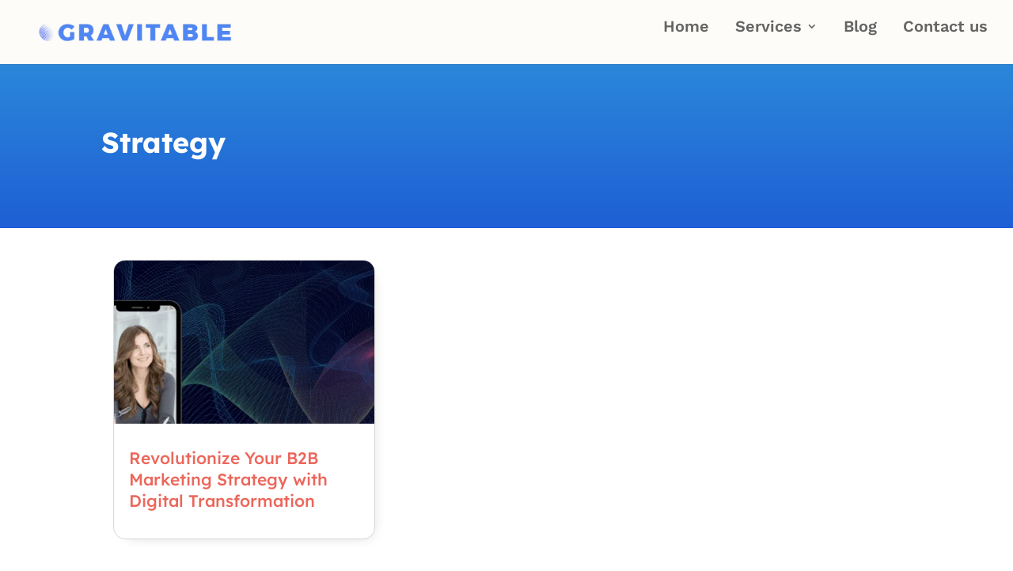

--- FILE ---
content_type: text/css
request_url: https://gravitable.co/wp-content/et-cache/global/et-divi-customizer-global.min.css?ver=1769091035
body_size: 2251
content:
body,.et_pb_column_1_2 .et_quote_content blockquote cite,.et_pb_column_1_2 .et_link_content a.et_link_main_url,.et_pb_column_1_3 .et_quote_content blockquote cite,.et_pb_column_3_8 .et_quote_content blockquote cite,.et_pb_column_1_4 .et_quote_content blockquote cite,.et_pb_blog_grid .et_quote_content blockquote cite,.et_pb_column_1_3 .et_link_content a.et_link_main_url,.et_pb_column_3_8 .et_link_content a.et_link_main_url,.et_pb_column_1_4 .et_link_content a.et_link_main_url,.et_pb_blog_grid .et_link_content a.et_link_main_url,body .et_pb_bg_layout_light .et_pb_post p,body .et_pb_bg_layout_dark .et_pb_post p{font-size:20px}.et_pb_slide_content,.et_pb_best_value{font-size:22px}body{color:#39455a}h1,h2,h3,h4,h5,h6{color:#39455a}body{line-height:1.5em}.container,.et_pb_row,.et_pb_slider .et_pb_container,.et_pb_fullwidth_section .et_pb_title_container,.et_pb_fullwidth_section .et_pb_title_featured_container,.et_pb_fullwidth_header:not(.et_pb_fullscreen) .et_pb_fullwidth_header_container{max-width:1440px}.et_boxed_layout #page-container,.et_boxed_layout.et_non_fixed_nav.et_transparent_nav #page-container #top-header,.et_boxed_layout.et_non_fixed_nav.et_transparent_nav #page-container #main-header,.et_fixed_nav.et_boxed_layout #page-container #top-header,.et_fixed_nav.et_boxed_layout #page-container #main-header,.et_boxed_layout #page-container .container,.et_boxed_layout #page-container .et_pb_row{max-width:1600px}#main-header,#main-header .nav li ul,.et-search-form,#main-header .et_mobile_menu{background-color:#fdfcf9}#main-header .nav li ul a{color:rgba(0,0,0,0.7)}#top-menu li a{font-size:22px}body.et_vertical_nav .container.et_search_form_container .et-search-form input{font-size:22px!important}#main-footer{background-color:#39455a}.footer-widget,.footer-widget li,.footer-widget li a,#footer-info{font-size:14px}.footer-widget .et_pb_widget div,.footer-widget .et_pb_widget ul,.footer-widget .et_pb_widget ol,.footer-widget .et_pb_widget label{line-height:1.7em}#et-footer-nav .bottom-nav li.current-menu-item a{color:#2ea3f2}#footer-bottom{background-color:rgba(57,69,90,0.32)}#footer-info,#footer-info a{color:#f6f9fb}body .et_pb_button{font-size:19px;background-color:#58a65c;border-width:0px!important;border-color:rgba(88,166,92,0.8);border-radius:10px;font-weight:bold;font-style:normal;text-transform:none;text-decoration:none;;letter-spacing:1px}body.et_pb_button_helper_class .et_pb_button,body.et_pb_button_helper_class .et_pb_module.et_pb_button{color:#ffffff}body .et_pb_button:after{font-size:30.4px}body .et_pb_bg_layout_light.et_pb_button:hover,body .et_pb_bg_layout_light .et_pb_button:hover,body .et_pb_button:hover{color:#ffffff!important;background-color:#1da524;border-color:rgba(255,255,255,0)!important;border-radius:0px}h1,h2,h3,h4,h5,h6,.et_quote_content blockquote p,.et_pb_slide_description .et_pb_slide_title{line-height:1.2em}body.home-posts #left-area .et_pb_post .post-meta,body.archive #left-area .et_pb_post .post-meta,body.search #left-area .et_pb_post .post-meta,body.single #left-area .et_pb_post .post-meta{line-height:1.2em}body.home-posts #left-area .et_pb_post h2,body.archive #left-area .et_pb_post h2,body.search #left-area .et_pb_post h2,body.single .et_post_meta_wrapper h1{line-height:1.2em}@media only screen and (min-width:981px){#main-footer .footer-widget h4,#main-footer .widget_block h1,#main-footer .widget_block h2,#main-footer .widget_block h3,#main-footer .widget_block h4,#main-footer .widget_block h5,#main-footer .widget_block h6{font-size:18px}.et_header_style_left #et-top-navigation,.et_header_style_split #et-top-navigation{padding:35px 0 0 0}.et_header_style_left #et-top-navigation nav>ul>li>a,.et_header_style_split #et-top-navigation nav>ul>li>a{padding-bottom:35px}.et_header_style_split .centered-inline-logo-wrap{width:70px;margin:-70px 0}.et_header_style_split .centered-inline-logo-wrap #logo{max-height:70px}.et_pb_svg_logo.et_header_style_split .centered-inline-logo-wrap #logo{height:70px}.et_header_style_centered #top-menu>li>a{padding-bottom:13px}.et_header_style_slide #et-top-navigation,.et_header_style_fullscreen #et-top-navigation{padding:26px 0 26px 0!important}.et_header_style_centered #main-header .logo_container{height:70px}#logo{max-height:63%}.et_pb_svg_logo #logo{height:63%}.et_header_style_centered.et_hide_primary_logo #main-header:not(.et-fixed-header) .logo_container,.et_header_style_centered.et_hide_fixed_logo #main-header.et-fixed-header .logo_container{height:12.6px}.et-fixed-header#main-header,.et-fixed-header#main-header .nav li ul,.et-fixed-header .et-search-form{background-color:#ffffff}.et-fixed-header #top-menu li a{font-size:14px}body.home-posts #left-area .et_pb_post .post-meta,body.archive #left-area .et_pb_post .post-meta,body.search #left-area .et_pb_post .post-meta,body.single #left-area .et_pb_post .post-meta{font-size:20px}body.home-posts #left-area .et_pb_post h2,body.archive #left-area .et_pb_post h2,body.search #left-area .et_pb_post h2{font-size:31.2px}body.single .et_post_meta_wrapper h1{font-size:36px}}@media only screen and (min-width:1800px){.et_pb_row{padding:36px 0}.et_pb_section{padding:72px 0}.single.et_pb_pagebuilder_layout.et_full_width_page .et_post_meta_wrapper{padding-top:108px}.et_pb_fullwidth_section{padding:0}}h1,h1.et_pb_contact_main_title,.et_pb_title_container h1{font-size:36px}h2,.product .related h2,.et_pb_column_1_2 .et_quote_content blockquote p{font-size:30px}h3{font-size:26px}h4,.et_pb_circle_counter h3,.et_pb_number_counter h3,.et_pb_column_1_3 .et_pb_post h2,.et_pb_column_1_4 .et_pb_post h2,.et_pb_blog_grid h2,.et_pb_column_1_3 .et_quote_content blockquote p,.et_pb_column_3_8 .et_quote_content blockquote p,.et_pb_column_1_4 .et_quote_content blockquote p,.et_pb_blog_grid .et_quote_content blockquote p,.et_pb_column_1_3 .et_link_content h2,.et_pb_column_3_8 .et_link_content h2,.et_pb_column_1_4 .et_link_content h2,.et_pb_blog_grid .et_link_content h2,.et_pb_column_1_3 .et_audio_content h2,.et_pb_column_3_8 .et_audio_content h2,.et_pb_column_1_4 .et_audio_content h2,.et_pb_blog_grid .et_audio_content h2,.et_pb_column_3_8 .et_pb_audio_module_content h2,.et_pb_column_1_3 .et_pb_audio_module_content h2,.et_pb_gallery_grid .et_pb_gallery_item h3,.et_pb_portfolio_grid .et_pb_portfolio_item h2,.et_pb_filterable_portfolio_grid .et_pb_portfolio_item h2{font-size:21px}h5{font-size:19px}h6{font-size:16px}.et_pb_slide_description .et_pb_slide_title{font-size:55px}.et_pb_gallery_grid .et_pb_gallery_item h3,.et_pb_portfolio_grid .et_pb_portfolio_item h2,.et_pb_filterable_portfolio_grid .et_pb_portfolio_item h2,.et_pb_column_1_4 .et_pb_audio_module_content h2{font-size:19px}@media only screen and (max-width:980px){#main-header,#main-header .nav li ul,.et-search-form,#main-header .et_mobile_menu{background-color:#ffffff}}	h1,h2,h3,h4,h5,h6{font-family:'Lexend Deca',Helvetica,Arial,Lucida,sans-serif}body,input,textarea,select{font-family:'Work Sans',Helvetica,Arial,Lucida,sans-serif}.et_pb_button{font-family:'Work Sans',Helvetica,Arial,Lucida,sans-serif}.textseting p{padding:0!important}.textseting h3{margin-top:20px!important}.textseting p:hover{color:unset!important}h3{padding-bottom:15px}h2{padding-bottom:15px}li{list-style-position:outside;padding:5px}.newcontact .wpforms-field-description,.newcontact .wpforms-field-label-inline,.newcontact .wpforms-field-label{color:#fff!important}li::marker{color:#7FB069}.et-fb-modal__content{min-height:400px!important;max-height:800px!important;min-width:400px!important;max-width:800px!important}.newbutton{color:#FFFFFF!important;border-radius:10px;letter-spacing:2px;font-size:19px;font-family:'Work Sans',Helvetica,Arial,Lucida,sans-serif!important;font-weight:700!important;background-color:#7fb069;border:1px solid #fff;transition:border 0.4s ease-in-out}.newbutton:hover{border:1px solid #7fb069}.newbutton a{color:#FFFFFF!important;border-width:0px!important;border-color:#7fb069;border-radius:10px;letter-spacing:2px;font-size:19px;font-family:'Work Sans',Helvetica,Arial,Lucida,sans-serif!important;font-weight:700!important;background-color:#7fb069;padding:15px!important}.newbutton a:hover{color:#FFFFFF!important;opacity:1!important}.newcontact{text-color:#FDFCF9!important;border-width:0px!important;border-color:#7fb069;border-radius:10px;letter-spacing:2px;font-size:19px;font-family:'Work Sans',Helvetica,Arial,Lucida,sans-serif!important;font-weight:700!important;background-color:#7fb069;button-color:#1da524}#top-menu li a{font-size:20px!important;transition:all 0.4s ease-in-out 0s}.et_pb_column .icon-background-circle .et_pb_main_blurb_image{border-radius:200px;background:rgba(231,65,50,0.03);padding:30px!important;margin:15px 0}.et_pb_column .icon-background-circle-blue .et_pb_main_blurb_image{background:rgba(73,127,163,0.05)}.et_pb_column .icon-background-circle-green .et_pb_main_blurb_image{background:rgba(127,176,105,0.07)}.et_pb_blurb_8 .et_pb_main_blurb_image,.et_pb_blurb_9 .et_pb_main_blurb_image,.et_pb_blurb_10 .et_pb_main_blurb_image,.et_pb_blurb_11 .et_pb_main_blurb_image,.et_pb_blurb_12 .et_pb_main_blurb_image,.et_pb_blurb_13 .et_pb_main_blurb_image,.et_pb_blurb_14 .et_pb_main_blurb_image,.et_pb_column .icon-background-circle .et_pb_main_blurb_image{width:auto!important}.et_pb_column .icon-background-circle .et_pb_main_blurb_image .et_pb_image_wrap{max-width:100%!important}.icon-background-circle .et_pb_image_wrap img{width:100px;height:100px}div.wpforms-container-full .wpforms-form input.wpforms-field-medium,div.wpforms-container-full .wpforms-form select.wpforms-field-medium,div.wpforms-container-full .wpforms-form .wpforms-field-row.wpforms-field-medium{max-width:100%!important}.wpforms_selector .wpforms-title{font-family:'Lexend Deca',Helvetica,Arial,Lucida,sans-serif;font-weight:800}div.wpforms-container-full .wpforms-form .wpforms-field-label{font-size:20px!important}div.wpforms-container-full .wpforms-form input[type=checkbox],div.wpforms-container-full .wpforms-form input[type=radio]{width:17px!important;height:17px!important}div.wpforms-container-full .wpforms-form button[type=submit]{font-size:20px!important;transition:all 0.4s ease-in-out 0s;font-weight:700!important;border:2px solid #fff!important;border-radius:10px!important;color:#ec665b!important;background:#fff!important;opacity:1!important}div.wpforms-container-full .wpforms-form .wpforms-field-label-inline,div.wpforms-container-full .wpforms-form .wpforms-field-description,div.wpforms-container-full .wpforms-form .wpforms-field-number-slider .wpforms-field-number-slider-hint{font-size:20px!important}div.wpforms-container-full .wpforms-form button[type=submit]:hover{color:#fff!important;background:#ec665b!important}.li-white li::marker{color:#ffffff}.comet-performance .et_pb_image_wrap,.comet-seo .et_pb_image_wrap,.comet-homepage .et_pb_image_wrap,.comet-leadgen .et_pb_image_wrap{width:100%;text-align:center}.speciald .et_pb_row_sticky,.speciald .et-last-child,.lg-top .et-last-child{background:rgba(256,256,256,0.2);padding:20px 0 20px 0;border-radius:200px 0 0 200px}.speciald .et-last-child .et_pb_module:last-child,.lg-top .et-last-child .et_pb_module:last-child{background:rgba(256,256,256,0.2);padding:20px 0 20px 0;border-radius:200px 0 0 200px}.speciald .et_pb_image_0 .et_pb_image_wrap,.lg-top .et_pb_image_0 .et_pb_image_wrap{background:rgba(256,256,256,0.9);border-radius:200px 0 0 200px!important;padding:50px 20px 30px 90px}@media (max-width:980px){#main-soap{padding-bottom:20px!important;border-radius:200px!important}.speciald .et_pb_image_0 .et_pb_image_wrap,.lg-top .et_pb_image_0 .et_pb_image_wrap{padding:30px 70px 20px;border-radius:200px!important}.speciald .et_pb_row_sticky,.speciald .et-last-child,.lg-top .et-last-child{border-radius:200px!important}.speciald .et-last-child .et_pb_module:last-child,.lg-top .et-last-child .et_pb_module:last-child{border-radius:200px!important}}.sectionerror{padding-bottom:35px!important}@media (min-width:981px){.et_header_style_left #et-top-navigation{padding:21px 0 1px 0;transition:all 0.4s ease-in-out 0s}.et_header_style_left .et-fixed-header #et-top-navigation{padding-top:10px;padding-bottom:10px}.et_header_style_left .et-fixed-header #et-top-navigation nav>ul>li>a{padding-bottom:20px;font-size:20px}}@media (max-width:479px){.speciald .et_pb_image_0 .et_pb_image_wrap,.lg-top .et_pb_image_0 .et_pb_image_wrap{padding:30px 20px 25px 30px}#main-soap{padding-top:10px!important;padding-bottom:10px!important}.speciald .et-last-child,.lg-top .et-last-child{padding:10px 0 10px 0}}

--- FILE ---
content_type: text/css
request_url: https://gravitable.co/wp-content/et-cache/7741/et-core-unified-cpt-deferred-7741.min.css?ver=1769108480
body_size: 795
content:
div.et_pb_section.et_pb_section_0_tb_body{background-image:linear-gradient(180deg,#2b87da 0%,#1e5fd5 100%)!important}.et_pb_section_0_tb_body.et_pb_section{background-color:#2168EA!important}.et_pb_text_1_tb_body h1{font-family:'Lexend Deca',Helvetica,Arial,Lucida,sans-serif;font-weight:700;color:#ffffff!important;text-align:left}.et_pb_section_1_tb_body.et_pb_section{padding-top:0px}.et_pb_blog_0_tb_body .et_pb_post .entry-title a,.et_pb_blog_0_tb_body .not-found-title,.et_pb_blog_0_tb_body .et_pb_post .post-meta,.et_pb_blog_0_tb_body .et_pb_post .post-meta a,#left-area .et_pb_blog_0_tb_body .et_pb_post .post-meta,#left-area .et_pb_blog_0_tb_body .et_pb_post .post-meta a{color:#EC665B!important}.et_pb_blog_0_tb_body .et_pb_post .entry-title,.et_pb_blog_0_tb_body .not-found-title{line-height:1.3em!important}.et_pb_blog_0_tb_body .et_pb_blog_grid .et_pb_post{border-radius:15px 15px 15px 15px;overflow:hidden}.et_pb_blog_0_tb_body .et_pb_post .entry-featured-image-url,.et_pb_blog_0_tb_body .et_pb_post .et_pb_slides,.et_pb_blog_0_tb_body .et_pb_post .et_pb_video_overlay{border-radius:15px 15px 0 0;overflow:hidden}.et_pb_blog_0_tb_body{height:40%;min-height:40%;max-height:40%;padding-top:15px;padding-right:15px;padding-bottom:15px;padding-left:15px;width:100%;max-width:100%}.et_pb_blog_0_tb_body article.et_pb_post{box-shadow:6px 6px 18px -13px rgba(0,0,0,0.3)}.et_pb_section_2_tb_body.et_pb_section{padding-top:0px;padding-right:15%;padding-bottom:0px;padding-left:15%;margin-top:0px;margin-right:0px;margin-bottom:0px;margin-left:0px;background-color:#FDFCF9!important}.et_pb_row_2_tb_body,body #page-container .et-db #et-boc .et-l .et_pb_row_2_tb_body.et_pb_row,body.et_pb_pagebuilder_layout.single #page-container #et-boc .et-l .et_pb_row_2_tb_body.et_pb_row,body.et_pb_pagebuilder_layout.single.et_full_width_page #page-container #et-boc .et-l .et_pb_row_2_tb_body.et_pb_row{width:100%}.et_pb_text_2_tb_body{line-height:1.4em;font-family:'Work Sans',Helvetica,Arial,Lucida,sans-serif;font-size:25px;line-height:1.4em;padding-bottom:0px!important;margin-top:0px!important;margin-right:0px!important;margin-bottom:0px!important;margin-left:0px!important;width:100%}.et_pb_text_2_tb_body h1{font-family:'Lexend Deca',Helvetica,Arial,Lucida,sans-serif;font-weight:800;font-size:23px;color:#39455a!important;text-align:left}.et_pb_text_2_tb_body h2{font-weight:700;font-size:36px;color:#E74132!important;text-align:center}.et_pb_text_2_tb_body h3{font-family:'Lexend Deca',Helvetica,Arial,Lucida,sans-serif;font-weight:700;font-size:36px;color:#39455A!important}.et_pb_row_3_tb_body,body #page-container .et-db #et-boc .et-l .et_pb_row_3_tb_body.et_pb_row,body.et_pb_pagebuilder_layout.single #page-container #et-boc .et-l .et_pb_row_3_tb_body.et_pb_row,body.et_pb_pagebuilder_layout.single.et_full_width_page #page-container #et-boc .et-l .et_pb_row_3_tb_body.et_pb_row{width:100%;max-width:1800px}.et_pb_text_3_tb_body.et_pb_text,.et_pb_text_4_tb_body.et_pb_text{color:#4D4D4D!important}.et_pb_text_3_tb_body h1{font-family:'Lexend Deca',Helvetica,Arial,Lucida,sans-serif;font-weight:700;font-size:43px}.et_pb_text_3_tb_body h2{font-family:'Lexend Deca',Helvetica,Arial,Lucida,sans-serif;font-weight:700;font-size:38px;color:#4D4D4D!important;letter-spacing:2px;line-height:1.1em}.et_pb_text_3_tb_body h3{font-weight:800;font-size:38px;color:#4D4D4D!important}.et_pb_text_3_tb_body{padding-top:0px!important;padding-right:10px!important;padding-bottom:10px!important;padding-left:10px!important;margin-bottom:19px!important}.et_pb_divider_0_tb_body{width:13%;max-width:26%}.et_pb_divider_0_tb_body:before{border-top-color:#EC665B;border-top-width:6px}.et_pb_text_4_tb_body h1{font-family:'Lexend Deca',Helvetica,Arial,Lucida,sans-serif;font-weight:700;font-size:28px}.et_pb_text_4_tb_body h2{font-family:'Lexend Deca',Helvetica,Arial,Lucida,sans-serif;font-weight:700;font-size:60px;letter-spacing:2px;line-height:1.1em}.et_pb_text_4_tb_body h3{font-family:'Lexend Deca',Helvetica,Arial,Lucida,sans-serif;font-weight:700;font-size:28px;line-height:1.1em}.et_pb_text_4_tb_body{padding-top:10px!important;padding-right:10px!important;padding-bottom:10px!important;padding-left:10px!important;margin-bottom:19px!important}.et_pb_section_2_tb_body{width:100%;max-width:100%;margin-left:auto!important;margin-right:auto!important}.et_pb_row_2_tb_body.et_pb_row{padding-top:55px!important;padding-right:10px!important;padding-bottom:35px!important;padding-left:10px!important;margin-top:0px!important;margin-right:0px!important;margin-bottom:0px!important;margin-left:0px!important;margin-left:auto!important;margin-right:auto!important;padding-top:55px;padding-right:10px;padding-bottom:35px;padding-left:10px}.et_pb_row_3_tb_body.et_pb_row{padding-top:35px!important;padding-right:0px!important;padding-bottom:55px!important;padding-left:0px!important;margin-top:0px!important;margin-right:0px!important;margin-bottom:0px!important;margin-left:0px!important;margin-left:auto!important;margin-right:auto!important;padding-top:35px;padding-right:0px;padding-bottom:55px;padding-left:0px}@media only screen and (max-width:980px){.et_pb_section_2_tb_body.et_pb_section{padding-right:30px;padding-left:30px}.et_pb_text_2_tb_body{font-family:'Work Sans',Helvetica,Arial,Lucida,sans-serif;padding-bottom:0px!important}.et_pb_text_2_tb_body h1{font-family:'Lexend Deca',Helvetica,Arial,Lucida,sans-serif;font-weight:800;font-size:23px}.et_pb_row_3_tb_body.et_pb_row{padding-top:35px!important;padding-right:0px!important;padding-bottom:55px!important;padding-left:0px!important;padding-top:35px!important;padding-right:0px!important;padding-bottom:55px!important;padding-left:0px!important}.et_pb_text_3_tb_body h2{font-size:36px}}@media only screen and (max-width:767px){.et_pb_section_2_tb_body.et_pb_section{padding-right:30px;padding-left:30px}.et_pb_text_2_tb_body{font-family:'Work Sans',Helvetica,Arial,Lucida,sans-serif;padding-top:0px!important;padding-right:0px!important;padding-left:0px!important}.et_pb_text_2_tb_body h1{font-family:'Lexend Deca',Helvetica,Arial,Lucida,sans-serif;font-weight:800;font-size:25px}.et_pb_row_3_tb_body.et_pb_row{padding-top:1px!important;padding-top:1px!important}.et_pb_text_3_tb_body h2{font-size:32px}}

--- FILE ---
content_type: text/css
request_url: https://gravitable.co/wp-content/et-cache/6658/et-core-unified-cpt-deferred-6658.min.css?ver=1769091035
body_size: 167
content:
.et-db #et-boc .et-l .et_pb_section_0_tb_footer.et_pb_section{padding-top:0px;padding-right:0px;padding-bottom:0px;padding-left:0px;margin-top:0px;margin-right:0px;margin-bottom:0px;margin-left:0px;background-color:#39455A!important}.et-db #et-boc .et-l .et_pb_row_0_tb_footer,body.et-db #page-container .et-db #et-boc .et-l #et-boc .et-l .et_pb_row_0_tb_footer.et_pb_row,body.et_pb_pagebuilder_layout.single.et-db #page-container #et-boc .et-l #et-boc .et-l .et_pb_row_0_tb_footer.et_pb_row,body.et_pb_pagebuilder_layout.single.et_full_width_page.et-db #page-container #et-boc .et-l #et-boc .et-l .et_pb_row_0_tb_footer.et_pb_row{width:95%}.et-db #et-boc .et-l .et_pb_text_0_tb_footer.et_pb_text,.et-db #et-boc .et-l .et_pb_text_1_tb_footer.et_pb_text{color:#FBFCFC!important}.et-db #et-boc .et-l .et_pb_text_0_tb_footer ul li{text-align:center}.et-db #et-boc .et-l .et_pb_text_0_tb_footer{border-color:#FBFCFC}.et-db #et-boc .et-l .et_pb_text_1_tb_footer{font-size:14px;padding-top:0px!important;padding-right:0px!important;padding-bottom:0px!important;padding-left:0px!important;margin-top:0px!important;margin-right:0px!important;margin-bottom:0px!important;margin-left:0px!important;width:100%;max-width:100%}.et-db #et-boc .et-l .et_pb_row_0_tb_footer.et_pb_row{padding-top:50px!important;padding-right:0px!important;padding-bottom:50px!important;padding-left:0px!important;margin-top:0px!important;margin-right:0px!important;margin-bottom:0px!important;margin-left:0px!important;margin-left:auto!important;margin-right:auto!important;padding-top:50px;padding-right:0px;padding-bottom:50px;padding-left:0px}@media only screen and (max-width:980px){.et-db #et-boc .et-l .et_pb_text_0_tb_footer ul li{text-align:center}.et-db #et-boc .et-l .et_pb_text_1_tb_footer{font-size:14px}}@media only screen and (max-width:767px){.et-db #et-boc .et-l .et_pb_text_0_tb_footer ul li{text-align:center}.et-db #et-boc .et-l .et_pb_text_1_tb_footer{font-size:12px}}